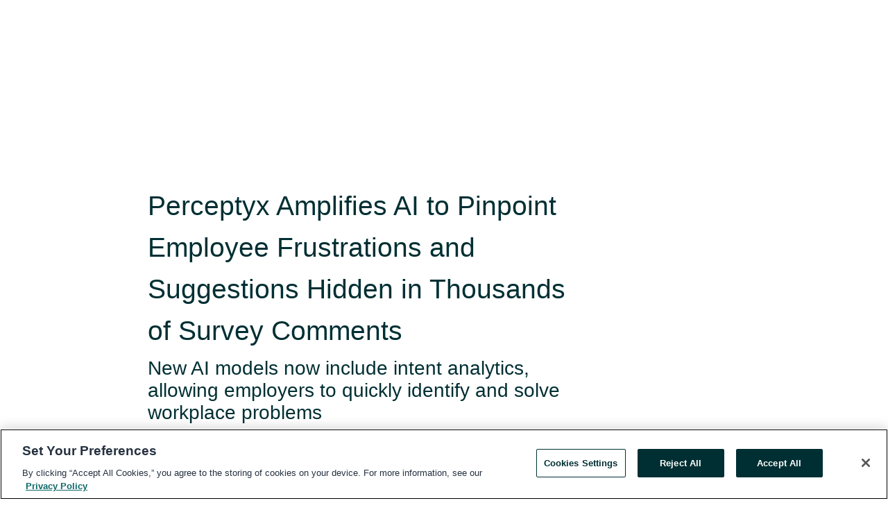

--- FILE ---
content_type: text/html; charset=utf-8
request_url: https://www.globenewswire.com/en/news-release/2023/04/05/2641741/0/en/Perceptyx-Amplifies-AI-to-Pinpoint-Employee-Frustrations-and-Suggestions-Hidden-in-Thousands-of-Survey-Comments.html
body_size: 10480
content:
<!DOCTYPE HTML>
<html xmlns="http://www.w3.org/1999/xhtml" lang="en">

<head>
    <meta charset="UTF-8" />
    <meta name="viewport" content="width=device-width, initial-scale=1" />

    <script data-document-language="true"
            src="https://cdn.cookielaw.org/scripttemplates/otSDKStub.js"
            data-domain-script="93ab55d0-5227-4b5f-9baa-7c0805ac9eec"
            id="cookie-consent-script"
            charset="UTF-8"
            type="text/javascript">
    </script>


            <!-- Google Tag Manager -->
                    <script>
                    (function (w, d, s, l, i) {
                        w[l] = w[l] || []; w[l].push({
                            'gtm.start':
                                new Date().getTime(), event: 'gtm.js'
                        }); var f = d.getElementsByTagName(s)[0],
                            j = d.createElement(s), dl = l != 'dataLayer' ? '&l=' + l : ''; j.async = true; j.src =
                                'https://www.googletagmanager.com/gtm.js?id=' + i + dl; f.parentNode.insertBefore(j, f);
                    })(window, document, 'script', 'dataLayer', 'GTM-KTB664ZR');
                    </script>
                    <script>
                    (function (w, d, s, l, i) {
                        w[l] = w[l] || []; w[l].push({
                            'gtm.start':
                                new Date().getTime(), event: 'gtm.js'
                        }); var f = d.getElementsByTagName(s)[0],
                            j = d.createElement(s), dl = l != 'dataLayer' ? '&l=' + l : ''; j.async = true; j.src =
                                'https://www.googletagmanager.com/gtm.js?id=' + i + dl; f.parentNode.insertBefore(j, f);
                    })(window, document, 'script', 'dataLayer', 'GTM-KMH7P3LL');
                    </script>
 


    <title>Perceptyx Amplifies AI to Pinpoint Employee Frustrations</title>
    


<!-- Search Engine Friendly Metadata  -->
<meta name="author" content="Perceptyx" />
<meta name="keywords" content="Perceptyx, AI platform, Employee Engagement, Employee listening, Intent model, People analytics" />
<meta name="description" content="New AI models now include intent analytics, allowing employers to quickly identify and solve workplace problems..." />
<meta name="title" content="Perceptyx Amplifies AI to Pinpoint Employee Frustrations and Suggestions Hidden in Thousands of Survey Comments" />
<meta name="ticker" content="" />
<meta name="DC.date.issued" content="2023-04-05" />
<!-- Google site verification meta tag -->
<meta name="google-site-verification" content="TPh-fYpDjXZUz98ciWasVb52qbvctqomC6zZc8vuUPU" />
<!-- Google Syndication source  -->
<link name="syndication-source" href="https://www.globenewswire.com/en/news-release/2023/04/05/2641741/0/en/Perceptyx-Amplifies-AI-to-Pinpoint-Employee-Frustrations-and-Suggestions-Hidden-in-Thousands-of-Survey-Comments.html" />
<meta name="original-source" content="https://www.globenewswire.com/en/news-release/2023/04/05/2641741/0/en/Perceptyx-Amplifies-AI-to-Pinpoint-Employee-Frustrations-and-Suggestions-Hidden-in-Thousands-of-Survey-Comments.html" />
<!-- Twitter Cards -->
<meta name="twitter:card" content="summary" />
<meta name="twitter:site" content="globenewswire" />
<meta name="twitter:title" content="Perceptyx Amplifies AI to Pinpoint Employee Frustrations and Suggestions Hidden in Thousands of Survey Comments" />
<meta name="twitter:description" content="New AI models now include intent analytics, allowing employers to quickly identify and solve workplace problems..." />
<!-- <meta name="twitter:creator" content="??????" />  -->
<!-- Open Graph-->
<meta property="og:title" content="Perceptyx Amplifies AI to Pinpoint Employee Frustrations and Suggestions Hidden in Thousands of Survey Comments" />
<meta property="og:type" content="article" />

        <meta name="twitter:image" content="https://ml.globenewswire.com/Resource/Download/dc7ccb26-8051-46a7-8441-c9ac384f9c77"/>
        <meta property="og:image" content="https://ml.globenewswire.com/Resource/Download/dc7ccb26-8051-46a7-8441-c9ac384f9c77"/>

<meta property="og:url" content="https://www.globenewswire.com/en/news-release/2023/04/05/2641741/0/en/Perceptyx-Amplifies-AI-to-Pinpoint-Employee-Frustrations-and-Suggestions-Hidden-in-Thousands-of-Survey-Comments.html" />
<meta property="og:description" content="New AI models now include intent analytics, allowing employers to quickly identify and solve workplace problems..." />
<meta property="og:article:published_time" content="2023-04-05T13:00:00Z" />
<meta property="og:article:author " content="Perceptyx" />
<meta property="og:article:tag" content="Perceptyx, AI platform, Employee Engagement, Employee listening, Intent model, People analytics" />
<meta property="og:locale" content="en_US" />
<meta property="og:site_name" content="GlobeNewswire News Room" />


    <meta http-equiv="content-language" content="en-us">
    <link rel="shortcut icon" href="/Content/logo/favicon.ico" type="image/x-icon" />
    
    <style>
*,::after,::before{box-sizing:border-box}body{margin:0;font-family:-apple-system,BlinkMacSystemFont,"Segoe UI",Roboto,"Helvetica Neue",Arial,"Noto Sans",sans-serif,"Apple Color Emoji","Segoe UI Emoji","Segoe UI Symbol","Noto Color Emoji";font-size:1rem;font-weight:400;line-height:1.5;color:#212529;text-align:left;background-color:#fff}.container,.container-fluid{width:100%;padding-right:15px;padding-left:15px;margin-right:auto;margin-left:auto}.row{display:-ms-flexbox;display:flex;-ms-flex-wrap:wrap;flex-wrap:wrap;margin-right:-15px;margin-left:-15px}.attachment-row{margin-left:0;margin-right:0}.col,.col-1,.col-10,.col-11,.col-12,.col-2,.col-3,.col-4,.col-5,.col-6,.col-7,.col-8,.col-9,.col-auto,.col-lg,.col-lg-1,.col-lg-10,.col-lg-11,.col-lg-12,.col-lg-2,.col-lg-3,.col-lg-4,.col-lg-5,.col-lg-6,.col-lg-7,.col-lg-8,.col-lg-9,.col-lg-auto,.col-md,.col-md-1,.col-md-10,.col-md-11,.col-md-12,.col-md-2,.col-md-3,.col-md-4,.col-md-5,.col-md-6,.col-md-7,.col-md-8,.col-md-9,.col-md-auto,.col-sm,.col-sm-1,.col-sm-10,.col-sm-11,.col-sm-12,.col-sm-2,.col-sm-3,.col-sm-4,.col-sm-5,.col-sm-6,.col-sm-7,.col-sm-8,.col-sm-9,.col-sm-auto,.col-xl,.col-xl-1,.col-xl-10,.col-xl-11,.col-xl-12,.col-xl-2,.col-xl-3,.col-xl-4,.col-xl-5,.col-xl-6,.col-xl-7,.col-xl-8,.col-xl-9,.col-xl-auto{position:relative;width:100%;padding-right:15px;padding-left:15px}.d-flex{display:-ms-flexbox!important;display:flex!important}.justify-content-start{-ms-flex-pack:start!important;justify-content:flex-start!important}.justify-content-end{-ms-flex-pack:end!important;justify-content:flex-end!important}.justify-content-center{-ms-flex-pack:center!important;justify-content:center!important}.justify-content-between{-ms-flex-pack:justify!important;justify-content:space-between!important}.align-items-center{-ms-flex-align:center!important;align-items:center!important}.align-items-start{-ms-flex-align:start!important;align-items:flex-start!important}.align-items-end{-ms-flex-align:end!important;align-items:flex-end!important}.text-center{text-align:center!important}.text-left{text-align:left!important}.text-right{text-align:right!important}
</style>


    <link rel="preload" as="style" href="/Content/css/bootstrap.min.css" onload="this.rel='stylesheet'" />
    <link rel="preload" as="style" href="/bundles/pnr-global-styles-v2?v=9pzYx8eSfGH4a94jj8VVvcBAajhkLyhoyKcbIO9Gfz01" onload="this.rel='stylesheet'" />
    <link rel="preload" as="style" href="/bundles/react-styles?v=b_fjGqmGaiTPLfxc1JHaZ0vIcbDqd6UnW8kQLg-Fkgk1" onload="this.rel='stylesheet'" />
    <link rel="preload" as="style" href="/home/assests/styles/global-override.css" onload="this.rel='stylesheet'" />
    <link href="/bundles/react-styles?v=b_fjGqmGaiTPLfxc1JHaZ0vIcbDqd6UnW8kQLg-Fkgk1" rel="stylesheet"/>


    <script src="/Scripts/stickyfill.min.js" defer async></script>

        <link rel="canonical" href="https://www.globenewswire.com/news-release/2023/04/05/2641741/0/en/Perceptyx-Amplifies-AI-to-Pinpoint-Employee-Frustrations-and-Suggestions-Hidden-in-Thousands-of-Survey-Comments.html" />
                <link rel="alternate" href="https://www.globenewswire.com/news-release/2023/04/05/2641741/0/en/Perceptyx-Amplifies-AI-to-Pinpoint-Employee-Frustrations-and-Suggestions-Hidden-in-Thousands-of-Survey-Comments.html" hreflang="en" />
                <link rel="alternate" href="https://www.globenewswire.com/fr/news-release/2023/04/05/2641741/0/en/Perceptyx-Amplifies-AI-to-Pinpoint-Employee-Frustrations-and-Suggestions-Hidden-in-Thousands-of-Survey-Comments.html" hreflang="fr" />
                <link rel="alternate" href="https://www.globenewswire.com/de/news-release/2023/04/05/2641741/0/en/Perceptyx-Amplifies-AI-to-Pinpoint-Employee-Frustrations-and-Suggestions-Hidden-in-Thousands-of-Survey-Comments.html" hreflang="de" />
                <link rel="alternate" href="https://www.globenewswire.com/news-release/2023/04/05/2641741/0/en/Perceptyx-Amplifies-AI-to-Pinpoint-Employee-Frustrations-and-Suggestions-Hidden-in-Thousands-of-Survey-Comments.html" hreflang="x-default" />
<script type="text/javascript" defer src="/bundles/layout-jquery-scripts?v=TXkXsX7p7r9-AnnjDqFdUGhnEN2-r8TpYAaGbshNq4s1"></script>
        <link rel="preload" href="/bundles/react-scripts?v=zyci3s7aGQqRkvoO_AOz6ZQ3gz-P9CICgSzEfElX_V81" as="script">

    <script type="text/javascript">
        window.enableInlineImageZoom = false;
        var fsEnableInlineImageZoom = 'True';
        if (fsEnableInlineImageZoom && fsEnableInlineImageZoom.trim().toLowerCase() === 'true')
        {
            window.enableInlineImageZoom = true;
        }

        window.quoteCarouselSettings = {
            isEnabled: 'False' === 'True' ? true : false,
            documentQuotes: '',
            releaseYear: '2023',
        };



    </script>
    <script src="/bundles/article-details-scripts?v=zmZ4siZHjBmTgZvf_xZeAqLWaIhNc7WVWZbm-gsnYAk1"></script>


<input name="__RequestVerificationToken" type="hidden" value="PydQky86NEG9C7uyHcrYNkUR-LJiECReXjwHsuysMMCgWy-zvw6HASB-VU2rXq9Nc-uN_0vbGQN7iCGles0IliAgwXk1" />
    <script type="application/ld+json">
        {"@context":"https://schema.org","@type":"NewsArticle","@id":"https://www.globenewswire.com/news-release/2023/04/05/2641741/0/en/Perceptyx-Amplifies-AI-to-Pinpoint-Employee-Frustrations-and-Suggestions-Hidden-in-Thousands-of-Survey-Comments.html","url":"https://www.globenewswire.com/news-release/2023/04/05/2641741/0/en/Perceptyx-Amplifies-AI-to-Pinpoint-Employee-Frustrations-and-Suggestions-Hidden-in-Thousands-of-Survey-Comments.html","headline":"Perceptyx Amplifies AI to Pinpoint Employee Frustrations and Suggestions Hidden in Thousands of Survey Comments","alternativeHeadline":"Perceptyx Amplifies AI to Pinpoint Employee Frustrations and","description":"New AI models now include intent analytics, allowing employers to quickly identify and solve workplace problems...","dateline":"Temecula, California, UNITED STATES","datePublished":"2023-04-05T13:00:00Z","dateModified":"2023-04-05T13:00:00Z","inLanguage":"en","isAccessibleForFree":true,"keywords":["Perceptyx","AI platform","Employee Engagement","Employee listening","Intent model","People analytics"],"articleSection":["Product / Services Announcement"],"author":{"@type":"Organization","@id":"http://www.perceptyx.com","name":"Perceptyx","url":"http://www.perceptyx.com","logo":{"@type":"ImageObject","url":"http://www.globenewswire.com/en/Attachment/LogoDisplay/558700?filename=558700.png&size=1","width":374,"height":800,"caption":"Perceptyx"}},"publisher":{"@type":"Organization","@id":"https://www.globenewswire.com/","name":"GlobeNewswire","url":"https://www.globenewswire.com","description":"GlobeNewswire is a leading press release distribution service for financial and corporate communications.","logo":{"@type":"ImageObject","url":"https://www.globenewswire.com/Home/assests/images/eq-notified-dark.svg","width":300,"height":64}},"sourceOrganization":[{"@type":"Organization","@id":"http://www.perceptyx.com","name":"Perceptyx","url":"http://www.perceptyx.com"}],"locationCreated":{"@type":"Place","name":"Temecula, California, UNITED STATES"}}
    </script>



    
    <link href="/bundles/article-details-styles?v=4wr0seRDRf-Zm2LPF8-8pSRMjBVU7XxCC_HHIUyyQps1" rel="stylesheet"/>



    <script src="/bundles/global-shared-scripts?v=judktJnKKFTlTNQ_2dcLwzh7zTItc3AhwgQaeqAriwU1"></script>

</head>
<body id="app-body-container" style="margin:0;">
        <!-- Google Tag Manager (noscript) -->
                <noscript><iframe src="https://www.googletagmanager.com/ns.html?id=GTM-KTB664ZR" height="0" width="0" style="display:none;visibility:hidden"></iframe></noscript>
                <noscript><iframe src="https://www.googletagmanager.com/ns.html?id=GTM-KMH7P3LL" height="0" width="0" style="display:none;visibility:hidden"></iframe></noscript>
        <!-- End Google Tag Manager (noscript) -->

    <div role="main">
        <a href="#maincontainer" class="skip-link btn btn-primary text-uppercase">Accessibility: Skip TopNav</a>
        <!--Start header -->
        <div id="pnr-global-site-header-section" style="min-height: 85px">
        </div>
        <!--End header-->
        <!-- Start Body -->
        <div class="pnr-body-container" id="maincontainer" tabindex="-1">
                <script type="text/javascript">

            // used in ui component
        window.pnrApplicationSettings = {
                Application:"pnr",
                SelectedLocale: 'en-US',
                PnrHostUrl: 'https://www.globenewswire.com',
                IsAuthenticated: 'False' === "True" ? true : false,
                ContextUser: '',
                ApplicationUrl: 'https://www.globenewswire.com',
                PageContext: '',
                SubscriptionId: 0,
                SubscriptionName: '',
                ArticleLogoUrl: '',
                ArticleHeadline: '',
                IsMobileVersion: 'False' === "True" ? true : false,
                HideLanguageSelection : false,
                NewsSearchHeading: '',
                ArticleMediaAttachments: [],
                AuthSessionExpirationMinutes: '0',
                AppLogoUrl: 'https://www.globenewswire.com/content/logo/color.svg',
                ReaderForgotPasswordUrl: 'https://pnrlogin.globenewswire.com/en/reset/confirmresetpassword',
                ReaderRegisterUrl: 'https://pnrlogin.globenewswire.com/en/register',
                IsQuickSignInEnabled: true,
                ReaderAccountBaseUrl: 'https://pnrlogin.globenewswire.com',
                articleSideBarSettings:{},
                SiteSupportedLanguages: 'en,fr,de',
                HideOrganizationSearch: false,
                SearchBasePath: '/search/',
                GoogleClientId: '747241285181-l5skhv8icjefl651ehg7ps4eif8kpqgi.apps.googleusercontent.com',
                GoogleSsoEnabled: true,
                ArticleLanguage: "",
                LinkedInSsoEnabled: false,
                LinkedInVersion: '',
				ClaimStatus: null,
				HideQuickSignInLogin:false,
                SessionId: '',
                ContextWidgetPublicId:""
            };
    </script>






<script type="text/javascript">
       var articleSideBarEnabled = false;
       var fsArticleSideBarEnabled = 'True';
       if (fsArticleSideBarEnabled && fsArticleSideBarEnabled.trim().toLowerCase() === 'true')
       {
          articleSideBarEnabled = true;
    }
</script>

<div class="main-container container-overwrite p-0 d-flex" id="container-article" itemscope itemtype="http://schema.org/NewsArticle">

    <div class="main-container-content ">
        <meta itemprop="wordCount" content="0" />
        <meta itemprop="inLanguage" content="en" />
        <meta itemprop="description" name="description" content="New AI models now include intent analytics, allowing employers to quickly identify and solve workplace problems..." />
        <meta itemprop="dateModified" content="4/5/2023" />
        <meta itemscope itemprop="mainEntityOfPage" itemType="https://schema.org/WebPage" itemid="https://www.globenewswire.com/en/news-release/2023/04/05/2641741/0/en/Perceptyx-Amplifies-AI-to-Pinpoint-Employee-Frustrations-and-Suggestions-Hidden-in-Thousands-of-Survey-Comments.html" />

        <div class="main-header-container ">






    <div class="carousel-container" id="article-logo-carousel">
    </div>
<script type="text/javascript">

    window.pnrApplicationSettings.PageContext = 'article-page';
    window.articlesSecondaryLogos = null;
        window.articlesSecondaryLogos = JSON.parse('[{\"Title\":\"Perceptyx-Primary-Logo-Transparent.png\",\"Caption\":null,\"altText\":\"Perceptyx-Primary-Logo-Transparent.png\",\"LogoUrl\":\"https://ml.globenewswire.com/Resource/Download/dc7ccb26-8051-46a7-8441-c9ac384f9c77\",\"SourceAlias\":null,\"IsPrimaryLogo\":true,\"ShowDownloadLink\":false}]');


    try {
        window.pnrApplicationSettings.ArticleLogoUrl = 'https://ml.globenewswire.com/Resource/Download/dc7ccb26-8051-46a7-8441-c9ac384f9c77?size=3';
    } catch (ex) {
        console.log(e);
    }
</script>


            <h1 class="article-headline" itemprop="headline" >Perceptyx Amplifies AI to Pinpoint Employee Frustrations and Suggestions Hidden in Thousands of Survey Comments</h1>

                <h2 class="article-sub-headline" itemprop="alternativeHeadline" >New AI models now include intent analytics, allowing employers to quickly identify and solve workplace problems</h2>



<p class="article-published-source" style="min-height: 46px; min-width: 700px;">


    <span class="justify-content-start">
        <span class="article-published" itemprop="datePublished">
            <time datetime="2023-04-05T13:00:00Z">April 05, 2023 09:00 ET</time>
        </span>

        <span class="article-source" style="min-width: 260px;" itemprop="sourceOrganization" itemscope itemtype="http://schema.org/Organization">
            <span>&nbsp;</span>| Source:
            <span>

                <a href="/en/search/organization/Perceptyx" itemprop="name">Perceptyx</a>
            </span>
                <meta itemprop="logo" url="https://ml.globenewswire.com/Resource/Download/dc7ccb26-8051-46a7-8441-c9ac384f9c77?size=2" alt="Company Name Logo" />

        </span>
    </span>

    <span id="pnr-global-follow-button" class="pnr-follow-button-width-height"></span>

    <span itemprop="author copyrightHolder" style="display: none;">Perceptyx</span>

    

</p>

<script type="text/javascript">
    window.pnrApplicationSettings.articleSideBarSettings.orgDetails = {
            location : '',
            name : "Perceptyx",
            website : 'http://www.perceptyx.com',
            industryName: 'Technology',
            boilerplate: '',
            isCompanyProfileSectionVisible: 'True' === 'True' ? true : false,
            ceo: '',
            numberOfEmployees: '',
            revenue: '',
            netIncome: '',
    }

    window.pnrApplicationSettings.articleSideBarSettings.socialSettings = {
        facebookHandle: '',
        twitterHandle: '',
        linkedInHandle: '',
        youtubeHandle: '',
        vimeoHandle: '',
        tiktokHandle: '',
        instagramHandle: '',
        isSocialHandlersSectionVisible: 'True' === 'True' ? true : false,
        isSocialTimeLineSectionStatus: {
            twitterTimeLineSectionVisible : false,
        },
        isTwitterTimeLineEnabled:'False' === 'True' ? true : false,
    }
</script>

        </div>
        <hr />
        <div class="main-scroll-container">
            <div id="pnr-global-social-media-sidebar-section" style="display: block; position: absolute; height: 100%;"></div>
            <div class="main-body-container article-body "  id="main-body-container" itemprop="articleBody">
<p align="left">TEMECULA, Calif., April  05, 2023  (GLOBE NEWSWIRE) -- Employee listening leader Perceptyx today announced significant advancements to its AI capabilities designed to uncover insights into employee experience that are more sophisticated than ever before. Building upon its current ability to determine theme and sentiment within open text comments, new Perceptyx AI models also examine intent—a first in the Employee Experience software technology market. The intent model helps leaders accurately analyze employees’ intents from hundreds of thousands of comments. For example, it can pinpoint the most pressing concerns or issues that frustrate employees. Leaders will be able to quickly surface and act on employee suggestions, which often go ignored or are difficult to detect.<br /></p>  <p>“The employer-employee relationship has become much more complicated over the past three years. There are many nuances that you simply can’t get at with questions on a survey,” said Andy Horng, Head of AI and Data Science at Perceptyx. “These advancements in our AI models enable us to analyze comments more deeply, getting at the rich authenticity and openness that is often buried in a large volume of comments. We can better understand not just how employees feel about a specific issue, but pinpoint the <em>why</em> behind it, and better extract ideas and suggestions that inspire action.”</p>  <p>These industry-first intent models are the next generation of tools born from the AI engine powering <a href="https://www.globenewswire.com/Tracker?data=KtDhqGhAudDQmRNan6XGKNhFxw8B1Ydw0U-E362D7KL-y_ttMs1_b6j43I4mIUjXxQ4KFpKkhZ30OP44H9V2EQo7eww9SQbVVo6H-7P5h2PQkxJLGrJDWkPVJs_nnEVA-MQKv-67_QslTTei9WECnw==" rel="nofollow" target="_blank" title=""><u>Cultivate</u></a>, a behavioral coaching product <a href="https://www.globenewswire.com/Tracker?data=[base64]" rel="nofollow" target="_blank" title=""><u>acquired by Perceptyx last year</u></a>. The AI engine has been integrated into the <a href="https://www.globenewswire.com/Tracker?data=aO0Am1oRU6pka3LiTGVluG377AWS5OAORRtRAbxk6_jMZ93WksLU1jJ1iy1UgTSqVIFpj44Xh4yTJ_7ixpSOYWUiYcWRVNO4aGQocSYOlisYDkx7aSLkhYvmMv5TeQxHIj1Cd748O3plzUgmcDS8QAZJSDGYWp2euAKQIkOFsZ4=" rel="nofollow" target="_blank" title=""><u>Perceptyx People Insights Platform</u></a> and is powering richer insights that will boost Perceptyx’s forecasting abilities and prescriptive guidance, allowing leaders to intervene before challenges become problems.</p>  <p>Unlike most existing comment analysis tools which are only able to summarize feedback into themes and positive or negative sentiment, Perceptyx’s new intent models delve much deeper into the substance of comments to uncover and solve critical issues.</p>  <p><strong>Intent detection goes beyond summaries and categorization, to help leaders understand the “why” in what employees are saying</strong></p>  <p>Intent detection illuminates attitudes and intentions expressed in comments. It identifies five distinct intents:</p>  <ul type="disc"><li>Angry &amp; Unfair</li><li>Praise &amp; Approval</li><li>Wants &amp; Preferences</li><li>Needs &amp; Concerns</li><li>Shoulds &amp; Suggestions<br /></li></ul>  <p>Intent detection digs below the surface and gets to the root of what employees are communicating in comments. For example, knowing that the word “benefits” has been negatively mentioned in a large percentage of comments may be useful, but it doesn’t expose what needs to change about “benefits.” Understanding intent goes a level deeper to get at the root cause of the sentiment, and guide leaders towards solutions employees are asking for or recommending. Analyzing emotional framing allows employers to more directly address employee needs with relevant and timely action.</p>  <p>“Today’s leaders need employee listening systems that allow them to quickly and easily identify and address specific issues before they become bigger problems. They need the ability to adjust to an accelerated rate of change in the workplace, in the marketplace, and according to their people’s expectations,” said John Borland, CEO at Perceptyx. “This is why we’re focused on developing intelligent products that don’t simply report or inform on a metric, like engagement, but go deeper to identify what’s broken, where to apply focus, and how to solve it.”</p>  <p>Perceptyx unveiled its expanded AI models at its <a href="https://www.globenewswire.com/Tracker?data=i0SwsbopuL03AiUgQLgMwhcGEQngo63tNLWyNPJfigC7i3GZPKrozUDcjtkvJtnQ2CLdlPHGMmakhAMKnCDveav1wnnAdUdl3TW7UqRxji4nv9IfCP-1axgp2y2-gg7V" rel="nofollow" target="_blank" title=""><u>INSIGHTS 2023 conference</u></a>. The AI engine will power a growing range of analytics capabilities across the Perceptyx People Insights Platform, including a new advanced analytics module launching in beta this summer.</p>  <p>At INSIGHTS 2023 attendees will also hear best practices and real-world experiences from customer speakers representing AB InBev, Boeing, Medtronic, Marriott, NBCUniversal, Northwell Health, and Sysco.</p>  <p><strong>About Perceptyx</strong></p>  <p>Since its founding in 2003, Perceptyx has been redefining the employee insights industry, delivering enterprise-level employee listening and people analytics to more than 600 customers, including one-third of the Fortune 100. With an unrivaled technology platform and a tailor-made, flexible approach, the Perceptyx platform makes it easy for managers, HR executives and business leaders to discover insights deep within large and complex organizations, driving meaningful action to improve business outcomes. Driven by a deep intellectual curiosity and a culture of innovation, Perceptyx is challenging the status quo — to help people and organizations “see the way forward.”</p>  <p><strong><u>Media Contact:</u></strong><br />Josh Green<br />Firebrand Communications<br />perceptyx@firebrand.marketing<br />415 848 9175</p>  <p />  <br /><img src='https://ml.globenewswire.com/media/OWE4MmQ0NTAtNDllZi00MDUwLWIyYWYtZTQxMTEyYzUyZmZhLTExMTEzMzE=/tiny/Perceptyx.png' referrerpolicy='no-referrer-when-downgrade' />
            </div>






<script type="text/javascript">


</script>
        <div class="main-tags-attachments-container">
            <hr/>
                <div class="tags-container">
                    <h2 class="tags-title">Tags</h2>
                            <span itemprop="keywords">
                                <a class="article_tag" id="search-tag-1" href="/en/search/tag/ai%2520platform" title="AI platform">AI platform</a>
                            </span>
                            <span itemprop="keywords">
                                <a class="article_tag" id="search-tag-2" href="/en/search/tag/employee%2520engagement" title="Employee Engagement">Employee Engagement</a>
                            </span>
                            <span itemprop="keywords">
                                <a class="article_tag" id="search-tag-3" href="/en/search/tag/employee%2520listening" title="Employee listening">Employee listening</a>
                            </span>
                            <span itemprop="keywords">
                                <a class="article_tag" id="search-tag-4" href="/en/search/tag/intent%2520model" title="Intent model">Intent model</a>
                            </span>
                            <span itemprop="keywords">
                                <a class="article_tag" id="search-tag-5" href="/en/search/tag/people%2520analytics" title="People analytics">People analytics</a>
                            </span>

                </div>


        </div>

    <div class="main-related-links-container">
        <h3 class="related-links-title clear-both">Related Links</h3>
        <ul class="clear-both">
                        <li>
                            <a id="related-link-1" href="https://www.perceptyx.com" target="_blank" rel="noreferrer noopener" aria-label="Perceptyx opens in a new tab">Perceptyx</a>
                        </li>

        </ul>
    </div>

<!-- Contact -->


        </div>

        <meta itemprop="provider" content="“GlobeNewswire”" />
        <meta itemprop="isFamilyFriendly" content="true" />
        <meta itemprop="copyrightYear" content="2023" />
    </div>
        <div class="company-profile-content" id="article-side-bar" style="position: relative; width: 20%; padding: 50px 32px; min-width: 300px; "></div>
</div>


<script type="text/javascript">
    window.setTimeout(() => {
        try {
            autoFitImages('.featuredNewsH', { debug: false });
        } catch (error) {
            console.error('Error in autoFitImages:', error);
        }
    }, 100); 
</script>
        <div class="container-fluid">
            <div class="custom-container">
                <div class="row">
                    <div class="col-xl-12">
                        <h2>Recommended Reading</h2>
                        <div class="featuredNewsH" style="min-height: 750px;min-width:800px">
                            <ul>
                                        <li class="row">
                                            <div class="col-lg-8">
                                                <div class="featuredNewsLink">
                                                    <div class="date-source" style="min-width: 350px; min-height: 20px; font-size-adjust: 0.5;">
                                                        <span>December 10, 2025 09:00 ET</span>
                                                        <span>|</span>
                                                        <span>Source: <a href="/en/search/organization/Perceptyx" class="sourceLink">Perceptyx</a></span>
                                                    </div>
                                                    <div class="featuredMainLink" style="min-width:800px;min-height:20px;font-size-adjust: 0.5;">
                                                        <a href="https://www.globenewswire.com/news-release/2025/12/10/3203202/0/en/Employees-Prioritize-Organizational-Stability-Over-Feeling-Valued-at-Work-for-the-First-Time-in-a-Decade-Perceptyx-Research-Finds.html">
                                                            Employees Prioritize Organizational Stability Over Feeling Valued at Work for the First Time in a Decade, Perceptyx Research Finds
                                                        </a>
                                                    </div>
                                                    <div class="featuredNewsTxt" style="min-width:850px">
                                                        <p>
                                                            Employees Prioritize Organizational Stability Over Feeling Valued at Work for the First Time in a Decade, Perceptyx Research Finds
                                                        </p>
                                                        <a href="https://www.globenewswire.com/news-release/2025/12/10/3203202/0/en/Employees-Prioritize-Organizational-Stability-Over-Feeling-Valued-at-Work-for-the-First-Time-in-a-Decade-Perceptyx-Research-Finds.html" class="btn-small-charcoal mt-2 mr-2 " target="_self">Read More</a>
                                                    </div>
                                                </div> <!-- newsLink -->
                                            </div> <!-- col-lg-8 -->
                                                <div class="col-lg-4 justify-content-center">
                                                    <div class="featuredNewsImg" title="Employees Prioritize Organizational Stability Over Feeling Valued at Work for the First Time in a Decade, Perceptyx Research Finds">
                                                        <img src="https://ml.globenewswire.com/Resource/Download/dc7ccb26-8051-46a7-8441-c9ac384f9c77?size=3" alt="Employees Prioritize Organizational Stability Over Feeling Valued at Work for the First Time in a Decade, Perceptyx Research Finds">
                                                    </div> <!-- featuredNewsImg -->
                                                </div> <!-- col-lg-4 -->
                                        </li>
                                        <!-- row -->

                            </ul>
                        </div> <!-- recentNewsH -->
                    </div> <!-- col-xl-12 -->
                </div> <!-- row -->
            </div> <!-- custom-container -->
        </div>
        <!-- container-fluid -->



<div class="container-fluid">
    <div id="pnr-global-card-explore-view" class="custom-container" style="min-height: 500px;"></div>
</div>
<div id="attachment-render-section"></div>
<div id="large-table-viewer"></div>

        <input type="hidden" value="27-03-2024 09:44:27 UTC" data-format="DD-MM-YYYY HH:MM:SS" data-context="article" data-type="index" />
        <input type="hidden" value="27-03-2024 09:44:27 UTC" data-format="DD-MM-YYYY HH:MM:SS" data-context="body" data-type="index" />
    <input type="hidden" name="data-source" value="OS"/>


<script type="text/javascript">

    window.pnrApplicationSettings.PageContext = 'article-page';

    try {
        window.pnrApplicationSettings.ArticleHeadline = 'Perceptyx Amplifies AI to Pinpoint Employee Frustrations and Suggestions Hidden in Thousands of Survey Comments';
    } catch (ex) {
        console.log(ex);
    }
    window.pnrApplicationSettings.IsAuthenticated = false;
    window.analyticsTrackingId = '9a82d450-49ef-4050-b2af-e41112c52ffa';

    window.cardExplore = {
        id:"pnr-global-card-explore-view",
        ExploreView:{
            ApiUrl: "/api/article/explore/en/False",
            IsHorizontalView : true
        }
    };



    window.ZoomOutTitle = 'Expand';
    window.combinedMediaPortal = {
        followButtonElementId:"pnr-global-follow-button",
        socialMediaSideBarElementId:"pnr-global-social-media-sidebar-section",
        followFormModel: {
            ApiUrl:'/api/subscribe/follow-organization',
            ContextOrgId:49855,
            OrgName:'Perceptyx'
        },
        socialShareModel: JSON.parse('{\"SocialItemData\":{\"Url\":\"https://www.globenewswire.com/en/news-release/2023/04/05/2641741/0/en/Perceptyx-Amplifies-AI-to-Pinpoint-Employee-Frustrations-and-Suggestions-Hidden-in-Thousands-of-Survey-Comments.html\",\"Title\":\"Perceptyx Amplifies AI to Pinpoint Employee Frustrations and Suggestions Hidden in Thousands of Survey Comments\",\"Body\":\"TEMECULA, Calif., April  05, 2023  (GLOBE NEWSWIRE) -- Employee listening leader Perceptyx today announced significant advancements to its AI capabilities designed to uncover insights into employee...\"},\"AdditionalItems\":[{\"Key\":\"printedcopy\",\"Label\":\"Print\",\"Url\":\"https://www.globenewswire.com/en/news-release/2023/04/05/2641741/0/en/Perceptyx-Amplifies-AI-to-Pinpoint-Employee-Frustrations-and-Suggestions-Hidden-in-Thousands-of-Survey-Comments.html?print=1\",\"Track\":true},{\"Key\":\"downloadPdf\",\"Label\":\"Download PDF\",\"Url\":\"https://www.globenewswire.com/en/news-release/2023/04/05/2641741/0/en/Perceptyx-Amplifies-AI-to-Pinpoint-Employee-Frustrations-and-Suggestions-Hidden-in-Thousands-of-Survey-Comments.html?pdf=1\",\"Track\":true},{\"Key\":\"rss\",\"Label\":\"Subscribe via RSS\",\"Url\":\"/rssfeed/organization/xdEk8SajVSCOIfzcJVvsjg==\",\"Track\":true},{\"Key\":\"atom\",\"Label\":\"Subscribe via ATOM\",\"Url\":\"/atomfeed/organization/xdEk8SajVSCOIfzcJVvsjg==\",\"Track\":true},{\"Key\":\"js-widget\",\"Label\":\"Javascript\",\"Url\":\"https://www.globenewswire.com/en/JSWidget/organization/KNfpjWtP2mmzHg07M_sMUg%3d%3d\",\"Track\":false}],\"BasicModel\":false,\"ShowPintrest\":false}')
    }

    window.pnrApplicationSettings.NavBarScrollHeight = 300;
    window.pnrApplicationSettings.Version = 'dark';
    window.pnrApplicationSettings.articleSideBarSettings.pressReleaseActions = JSON.parse('{\"SocialItemData\":{\"Url\":\"https://www.globenewswire.com/en/news-release/2023/04/05/2641741/0/en/Perceptyx-Amplifies-AI-to-Pinpoint-Employee-Frustrations-and-Suggestions-Hidden-in-Thousands-of-Survey-Comments.html\",\"Title\":\"Perceptyx Amplifies AI to Pinpoint Employee Frustrations and Suggestions Hidden in Thousands of Survey Comments\",\"Body\":\"TEMECULA, Calif., April  05, 2023  (GLOBE NEWSWIRE) -- Employee listening leader Perceptyx today announced significant advancements to its AI capabilities designed to uncover insights into employee...\"},\"AdditionalItems\":[{\"Key\":\"printedcopy\",\"Label\":\"Print\",\"Url\":\"https://www.globenewswire.com/en/news-release/2023/04/05/2641741/0/en/Perceptyx-Amplifies-AI-to-Pinpoint-Employee-Frustrations-and-Suggestions-Hidden-in-Thousands-of-Survey-Comments.html?print=1\",\"Track\":true},{\"Key\":\"downloadPdf\",\"Label\":\"Download PDF\",\"Url\":\"https://www.globenewswire.com/en/news-release/2023/04/05/2641741/0/en/Perceptyx-Amplifies-AI-to-Pinpoint-Employee-Frustrations-and-Suggestions-Hidden-in-Thousands-of-Survey-Comments.html?pdf=1\",\"Track\":true},{\"Key\":\"rss\",\"Label\":\"Subscribe via RSS\",\"Url\":\"/rssfeed/organization/xdEk8SajVSCOIfzcJVvsjg==\",\"Track\":true},{\"Key\":\"atom\",\"Label\":\"Subscribe via ATOM\",\"Url\":\"/atomfeed/organization/xdEk8SajVSCOIfzcJVvsjg==\",\"Track\":true},{\"Key\":\"js-widget\",\"Label\":\"Javascript\",\"Url\":\"https://www.globenewswire.com/en/JSWidget/organization/KNfpjWtP2mmzHg07M_sMUg%3d%3d\",\"Track\":false}],\"BasicModel\":false,\"ShowPintrest\":false}');
    window.pnrApplicationSettings.articleSideBarSettings.isEnabled = true;
    window.pnrApplicationSettings.articleSideBarSettings.releaseSummary = '';
    window.pnrApplicationSettings.articleSideBarSettings.isPreviewOnlyMode = false;
    window.pnrApplicationSettings.ArticleLanguage = "en";

</script>

        </div>
        <!-- End Body -->
        <!--Start footer -->
        <div id="pnr-global-site-footer-section" class="home-page-footer" style="min-height: 300px"></div>
        <!--End footer-->



        <script>
            var preloadedScript = document.createElement("script");
            preloadedScript.src = "/bundles/react-scripts?v=zyci3s7aGQqRkvoO_AOz6ZQ3gz-P9CICgSzEfElX_V81";
            document.head.appendChild(preloadedScript);
        </script>
        <noscript>
            <script src="/bundles/react-scripts?v=zyci3s7aGQqRkvoO_AOz6ZQ3gz-P9CICgSzEfElX_V81"></script>

        </noscript>
    </div>
    <div id="quick-reader-sign-container"></div>
</body>
</html>
